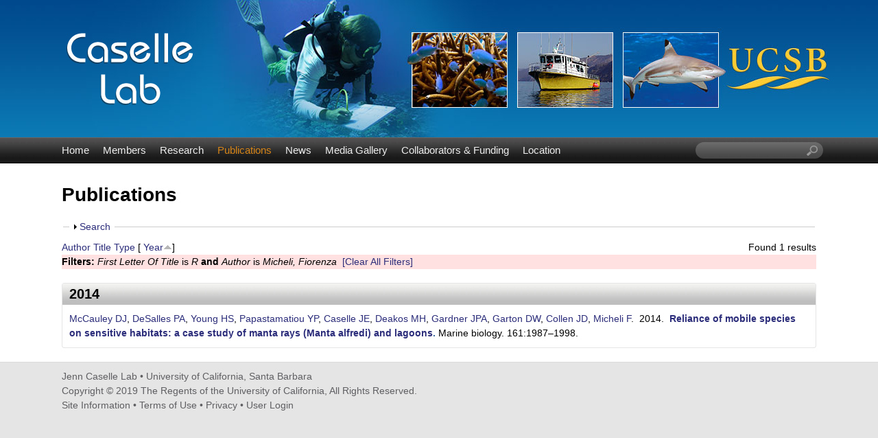

--- FILE ---
content_type: text/html; charset=utf-8
request_url: https://labs.eemb.ucsb.edu/caselle/jennifer/publications?f%5Btg%5D=R&f%5Bauthor%5D=185&s=year&o=asc
body_size: 14706
content:
<!DOCTYPE html>
<!--[if lt IE 7]><html class="lt-ie9 lt-ie8 lt-ie7" lang="en" dir="ltr"><![endif]-->
<!--[if IE 7]><html class="lt-ie9 lt-ie8" lang="en" dir="ltr"><![endif]-->
<!--[if IE 8]><html class="lt-ie9" lang="en" dir="ltr"><![endif]-->
<!--[if gt IE 8]><!--><html lang="en" dir="ltr" prefix="content: http://purl.org/rss/1.0/modules/content/ dc: http://purl.org/dc/terms/ foaf: http://xmlns.com/foaf/0.1/ og: http://ogp.me/ns# rdfs: http://www.w3.org/2000/01/rdf-schema# sioc: http://rdfs.org/sioc/ns# sioct: http://rdfs.org/sioc/types# skos: http://www.w3.org/2004/02/skos/core# xsd: http://www.w3.org/2001/XMLSchema#"><!--<![endif]-->
<head>
<meta charset="utf-8" />
<link rel="shortcut icon" href="https://labs.eemb.ucsb.edu/caselle/jennifer/sites/labs.eemb.ucsb.edu.caselle.jennifer/themes/ellwood/css/images/favicon.png" type="image/png" />
<meta name="viewport" content="width=device-width, initial-scale=1.0, user-scalable=yes" />
<meta name="MobileOptimized" content="width" />
<meta name="HandheldFriendly" content="true" />
<meta name="apple-mobile-web-app-capable" content="yes" />
<meta name="generator" content="Drupal 7 (http://drupal.org)" />
<link rel="canonical" href="https://labs.eemb.ucsb.edu/caselle/jennifer/publications" />
<link rel="shortlink" href="https://labs.eemb.ucsb.edu/caselle/jennifer/publications" />
<title>Publications | Jenn Caselle Lab | UC Santa Barbara</title>
<link type="text/css" rel="stylesheet" href="https://labs.eemb.ucsb.edu/caselle/jennifer/sites/labs.eemb.ucsb.edu.caselle.jennifer/files/css/css_28iOSbVpSxADeWSxqmeFSNUxpD51ld9Uj6_h7K8eCXs.css" media="all" />
<link type="text/css" rel="stylesheet" href="https://labs.eemb.ucsb.edu/caselle/jennifer/sites/labs.eemb.ucsb.edu.caselle.jennifer/files/css/css_LwEc_9DSsIL9AH8CXm_F0NaGUtF0s_uVWfc4Yz8cxs8.css" media="all" />
<link type="text/css" rel="stylesheet" href="https://labs.eemb.ucsb.edu/caselle/jennifer/sites/labs.eemb.ucsb.edu.caselle.jennifer/files/css/css_waNsspeWh300n-M6JdJjYkrBc4rEd-Wcc6SDzmvhsxk.css" media="all" />
<link type="text/css" rel="stylesheet" href="https://labs.eemb.ucsb.edu/caselle/jennifer/sites/labs.eemb.ucsb.edu.caselle.jennifer/files/css/css_5fsosJFvKEs57SQ-ZTAibzKRRyQQYgqV0qWryHxtyJ0.css" media="screen" />
<link type="text/css" rel="stylesheet" href="https://labs.eemb.ucsb.edu/caselle/jennifer/sites/labs.eemb.ucsb.edu.caselle.jennifer/files/css/css_fnDJhJnpwlDZ1dWVfZOeOFTaQ0kR4Nlv24WFL345AO8.css" media="only screen" />
<link type="text/css" rel="stylesheet" href="https://labs.eemb.ucsb.edu/caselle/jennifer/sites/labs.eemb.ucsb.edu.caselle.jennifer/files/css/css_VklOt0AU9xsFXUiCbTqcH7zlj73RsE385c-9auGwgjQ.css" media="all" />
<link type="text/css" rel="stylesheet" href="https://labs.eemb.ucsb.edu/caselle/jennifer/sites/labs.eemb.ucsb.edu.caselle.jennifer/files/css/css_RWfFk4rD3bevyZxPsxFZSveZV0ZbID4Zv4mPZanBeKA.css" media="only screen" />

<!--[if lt IE 9]>
<link type="text/css" rel="stylesheet" href="https://labs.eemb.ucsb.edu/caselle/jennifer/sites/labs.eemb.ucsb.edu.caselle.jennifer/files/css/css_TCk9kYdp0ZRRemlqmTK6Le5W0xnMFbepqo3UtAIKC-0.css" media="screen" />
<![endif]-->
<script type="text/javascript" src="https://labs.eemb.ucsb.edu/caselle/jennifer/sites/labs.eemb.ucsb.edu.caselle.jennifer/files/js/js_XmiWHvylOhjT-8Mdz8ifqF6zeBXgsRj826Bkgmw8tdQ.js"></script>
<script type="text/javascript" src="https://labs.eemb.ucsb.edu/caselle/jennifer/sites/labs.eemb.ucsb.edu.caselle.jennifer/files/js/js_KCd8rbJYUruV1tRJnh4um34UYvyhlrSVCPR1jNko2h8.js"></script>
<script type="text/javascript" src="https://labs.eemb.ucsb.edu/caselle/jennifer/sites/labs.eemb.ucsb.edu.caselle.jennifer/files/js/js_xXls2Q6TJKO3AT0ETk7X-uaw_5LyzgKN9m-XDoRT_hw.js"></script>
<script type="text/javascript">
<!--//--><![CDATA[//><!--
var _paq = _paq || [];(function(){var u=(("https:" == document.location.protocol) ? "https://webstats.lifesci.ucsb.edu/" : "http://webstats.lifesci.ucsb.edu/");_paq.push(["setSiteId", "52"]);_paq.push(["setTrackerUrl", u+"piwik.php"]);_paq.push(["setDoNotTrack", 1]);_paq.push(["trackPageView"]);_paq.push(["setIgnoreClasses", ["no-tracking","colorbox"]]);_paq.push(["enableLinkTracking"]);var d=document,g=d.createElement("script"),s=d.getElementsByTagName("script")[0];g.type="text/javascript";g.defer=true;g.async=true;g.src=u+"piwik.js";s.parentNode.insertBefore(g,s);})();
//--><!]]>
</script>
<script type="text/javascript" src="https://labs.eemb.ucsb.edu/caselle/jennifer/sites/labs.eemb.ucsb.edu.caselle.jennifer/files/js/js_a_XWH2S1EQaU85ypMDyQGiUfzPFez1IOZKxHnhGkv3E.js"></script>
<script type="text/javascript" src="https://labs.eemb.ucsb.edu/caselle/jennifer/sites/labs.eemb.ucsb.edu.caselle.jennifer/files/js/js_XmvUu_ZnQcG07GKj5KpNBDEIOYoZOKv33WULuVNe7RY.js"></script>
<script type="text/javascript">
<!--//--><![CDATA[//><!--
jQuery.extend(Drupal.settings, {"basePath":"\/caselle\/jennifer\/","pathPrefix":"","setHasJsCookie":0,"ajaxPageState":{"theme":"ellwood","theme_token":"zdcpEM03JNBNMKfMnRVGdxIW7FvIdmo8DryMIFWWw24","js":{"sites\/all\/modules\/jquery_update\/replace\/jquery\/1.5\/jquery.min.js":1,"misc\/jquery-extend-3.4.0.js":1,"misc\/jquery-html-prefilter-3.5.0-backport.js":1,"misc\/jquery.once.js":1,"misc\/drupal.js":1,"misc\/form.js":1,"sites\/all\/libraries\/colorbox\/jquery.colorbox-min.js":1,"sites\/all\/modules\/colorbox\/js\/colorbox.js":1,"sites\/all\/modules\/colorbox\/styles\/plain\/colorbox_style.js":1,"sites\/all\/modules\/custom_search\/js\/custom_search.js":1,"sites\/all\/modules\/matomo\/matomo.js":1,"0":1,"misc\/collapse.js":1,"sites\/all\/themes\/adaptivetheme\/at_core\/scripts\/outside-events.js":1,"sites\/all\/themes\/adaptivetheme\/at_core\/scripts\/menu-toggle.js":1},"css":{"modules\/system\/system.base.css":1,"modules\/system\/system.menus.css":1,"modules\/system\/system.messages.css":1,"modules\/system\/system.theme.css":1,"sites\/all\/modules\/date\/date_api\/date.css":1,"sites\/all\/modules\/date\/date_popup\/themes\/datepicker.1.7.css":1,"modules\/field\/theme\/field.css":1,"modules\/node\/node.css":1,"modules\/search\/search.css":1,"modules\/user\/user.css":1,"sites\/all\/modules\/youtube\/css\/youtube.css":1,"sites\/all\/modules\/views\/css\/views.css":1,"sites\/all\/modules\/ckeditor\/css\/ckeditor.css":1,"sites\/all\/modules\/colorbox\/styles\/plain\/colorbox_style.css":1,"sites\/all\/modules\/ctools\/css\/ctools.css":1,"sites\/all\/modules\/biblio\/biblio.css":1,"sites\/all\/modules\/custom_search\/custom_search.css":1,"sites\/all\/themes\/adaptivetheme\/at_core\/css\/at.layout.css":1,"sites\/labs.eemb.ucsb.edu.caselle.jennifer\/themes\/ellwood\/css\/global.base.css":1,"sites\/labs.eemb.ucsb.edu.caselle.jennifer\/themes\/ellwood\/css\/global.styles.css":1,"public:\/\/adaptivetheme\/ellwood_files\/ellwood.responsive.layout.css":1,"public:\/\/adaptivetheme\/ellwood_files\/ellwood.menutoggle.css":1,"public:\/\/adaptivetheme\/ellwood_files\/ellwood.responsive.styles.css":1,"public:\/\/adaptivetheme\/ellwood_files\/ellwood.lt-ie9.layout.css":1}},"colorbox":{"opacity":"0.85","current":"{current} of {total}","previous":"\u00ab Prev","next":"Next \u00bb","close":"Close","maxWidth":"98%","maxHeight":"98%","fixed":true,"mobiledetect":true,"mobiledevicewidth":"480px","file_public_path":"\/caselle\/jennifer\/sites\/labs.eemb.ucsb.edu.caselle.jennifer\/files","specificPagesDefaultValue":"admin*\nimagebrowser*\nimg_assist*\nimce*\nnode\/add\/*\nnode\/*\/edit\nprint\/*\nprintpdf\/*\nsystem\/ajax\nsystem\/ajax\/*"},"custom_search":{"form_target":"_self","solr":0},"matomo":{"trackMailto":1,"trackColorbox":1},"urlIsAjaxTrusted":{"\/caselle\/jennifer\/search\/node":true,"\/caselle\/jennifer\/publications?f%5Btg%5D=R\u0026f%5Bauthor%5D=185\u0026s=year\u0026o=asc":true},"adaptivetheme":{"ellwood":{"layout_settings":{"bigscreen":"three-col-grail","tablet_landscape":"three-col-grail","tablet_portrait":"one-col-vert","smalltouch_landscape":"one-col-vert","smalltouch_portrait":"one-col-stack"},"media_query_settings":{"bigscreen":"only screen and (min-width:1025px)","tablet_landscape":"only screen and (min-width:769px) and (max-width:1024px)","tablet_portrait":"only screen and (min-width:581px) and (max-width:768px)","smalltouch_landscape":"only screen and (min-width:321px) and (max-width:580px)","smalltouch_portrait":"only screen and (max-width:320px)"},"menu_toggle_settings":{"menu_toggle_tablet_portrait":"true","menu_toggle_tablet_landscape":"false"}}}});
//--><!]]>
</script>
<!--[if lt IE 9]>
<script src="https://labs.eemb.ucsb.edu/caselle/jennifer/sites/all/themes/adaptivetheme/at_core/scripts/html5.js?rbdslw"></script>
<![endif]-->
</head>
<body class="html not-front not-logged-in no-sidebars page-publications site-name-hidden atr-7.x-3.x atv-7.x-3.2 site-name-jenn-caselle-lab--uc-santa-barbara section-publications">
  <div id="skip-link" class="nocontent">
    <a href="#main-content" class="element-invisible element-focusable">Skip to main content</a>
  </div>
    <div id="page-wrapper">
  <div id="page" class="page at-mt">

    
    <div id="header-wrapper">
      <div class="container clearfix">
        <header id="header" class="clearfix" role="banner">

                      <!-- start: Branding -->
            <div id="branding" class="branding-elements clearfix">

                              <div id="logo">
                  <a href="/caselle/jennifer/"><img class="site-logo" typeof="foaf:Image" src="https://labs.eemb.ucsb.edu/caselle/jennifer/sites/labs.eemb.ucsb.edu.caselle.jennifer/themes/ellwood/css/images/logo.png" alt="Jenn Caselle Lab | UC Santa Barbara" /></a>                </div>
              
                              <!-- start: Site name and Slogan -->
                <div class="element-invisible h-group" id="name-and-slogan">

                                      <h1 class="element-invisible" id="site-name"><a href="/caselle/jennifer/" title="Home page">Jenn Caselle Lab | UC Santa Barbara</a></h1>
                  
                  
                </div><!-- /end #name-and-slogan -->
              

            </div><!-- /end #branding -->
          
        
        </header>
      </div>
    </div>

          <div id="nav-wrapper">
        <div class="container clearfix">
          <div id="menu-bar" class="nav clearfix"><nav id="block-system-main-menu" class="block block-system block-menu menu-wrapper menu-bar-wrapper clearfix at-menu-toggle odd first block-count-1 block-region-menu-bar block-main-menu"  role="navigation">  
      <h2 class="element-invisible block-title">☰ Menu</h2>
  
  <ul class="menu clearfix"><li class="first leaf menu-depth-1 menu-item-239"><a href="/caselle/jennifer/">Home</a></li><li class="leaf menu-depth-1 menu-item-524"><a href="/caselle/jennifer/members">Members</a></li><li class="leaf menu-depth-1 menu-item-535"><a href="/caselle/jennifer/research">Research</a></li><li class="leaf active-trail menu-depth-1 menu-item-533"><a href="/caselle/jennifer/publications" class="active-trail active">Publications</a></li><li class="leaf menu-depth-1 menu-item-537"><a href="/caselle/jennifer/news">News</a></li><li class="leaf menu-depth-1 menu-item-815"><a href="/caselle/jennifer/media">Media Gallery</a></li><li class="leaf menu-depth-1 menu-item-1743"><a href="/caselle/jennifer/collaborators-funding">Collaborators &amp; Funding</a></li><li class="last leaf menu-depth-1 menu-item-585"><a href="/caselle/jennifer/location">Location</a></li></ul>
  </nav><div id="block-custom-search-blocks-1" class="block block-custom-search-blocks no-title menu-wrapper menu-bar-wrapper clearfix at-menu-toggle even last block-count-2 block-region-menu-bar block-1" >  
  
  <form class="search-form" role="search" action="/caselle/jennifer/publications?f%5Btg%5D=R&amp;f%5Bauthor%5D=185&amp;s=year&amp;o=asc" method="post" id="custom-search-blocks-form-1" accept-charset="UTF-8"><div><div class="form-item form-type-textfield form-item-custom-search-blocks-form-1">
  <label class="element-invisible" for="edit-custom-search-blocks-form-1--2">Search this site </label>
 <input title="Enter the terms you wish to search for." class="custom-search-box form-text" placeholder="" type="text" id="edit-custom-search-blocks-form-1--2" name="custom_search_blocks_form_1" value="" size="20" maxlength="128" />
</div>
<input type="hidden" name="delta" value="1" />
<input type="hidden" name="form_build_id" value="form-0-KJpxxtIDwpNSjo78EB2Mahp2DY5gLsL0PXhR5uY4Q" />
<input type="hidden" name="form_id" value="custom_search_blocks_form_1" />
<div class="form-actions form-wrapper" id="edit-actions--2"><input style="display:none;" type="submit" id="edit-submit--3" name="op" value="" class="form-submit" /></div></div></form>
  </div></div>                            </div>
      </div>
    
    
    
    
    <div id="content-wrapper"><div class="container">
      <div id="columns"><div class="columns-inner clearfix">
        <div id="content-column"><div class="content-inner">

          
          <section id="main-content">

            
                          <header id="main-content-header" class="clearfix">

                                  <h1 id="page-title">Publications</h1>
                
                
              </header>
            
<!-- Start Two column Gpanel -->  
<!-- End Two column Gpanel -->  

<!-- Start Three column Gpanel -->        
            <!-- End Three column Gpanel -->   



                          <div id="content">
                <div id="block-system-main" class="block block-system no-title odd first last block-count-3 block-region-content block-main" >  
  
  <div id="biblio-header" class="clear-block"><form action="/caselle/jennifer/publications?f%5Btg%5D=R&amp;f%5Bauthor%5D=185&amp;s=year&amp;o=asc" method="post" id="biblio-search-form" accept-charset="UTF-8"><div><fieldset class="collapsible collapsed form-wrapper" id="edit-search-form"><legend><span class="fieldset-legend">Search</span></legend><div class="fieldset-wrapper"><div class="container-inline biblio-search clear-block"><div class="form-item form-type-textfield form-item-keys">
  <input type="text" id="edit-keys" name="keys" value="" size="25" maxlength="255" class="form-text" />
</div>
<input type="submit" id="edit-submit" name="op" value="Publications search" class="form-submit" /></div><fieldset class="collapsible collapsed form-wrapper" id="edit-filters"><legend><span class="fieldset-legend">Show only items where</span></legend><div class="fieldset-wrapper"><div class="exposed-filters"><div class="clearfix form-wrapper" id="edit-status"><div class="filters form-wrapper" id="edit-filters--2"><div class="form-item form-type-select form-item-author">
  <label for="edit-author">Author </label>
 <select id="edit-author" name="author" class="form-select"><option value="any" selected="selected">any</option><option value="53"></option><option value="39"></option><option value="1786"></option><option value="2316">Aburto-Oropeza, Octavio </option><option value="58">Afonso, P </option><option value="82">Afonso, Pedro </option><option value="2326">Agha, Mickey </option><option value="1336">Albert, Simon </option><option value="2331">Allen, Edith B.</option><option value="2336">Allen, Michael F.</option><option value="2291">Altstatt, Jessica </option><option value="2601">Álvarez, José Abraham Or</option><option value="1341">Alvira, Diana </option><option value="331">Anderson, Robert J.</option><option value="2396">Arafeh-Dalmau, Nur </option><option value="168">Assis, Jorge </option><option value="174">Ballesteros, Enric </option><option value="164">Barber, Paul H</option><option value="62">Barott, Katie L</option><option value="92">Barott, K </option><option value="1586">Barr, Louis M</option><option value="1836">Barr, Louis M.</option><option value="336">Barrett, Nevell S.</option><option value="136">Barth, JA </option><option value="3096">Barth, John A.</option><option value="152">Batista, Marisa I</option><option value="193">Beas-Luna, Rodrigo </option><option value="2351">Beas-Luna, Rodrigo </option><option value="3306">Bell, Tom W</option><option value="516">Bell, Tom W.</option><option value="37">Bellquist, Lyall F</option><option value="83">Ben-Horin, Tal </option><option value="1346">Bergamini, Nadia </option><option value="167">Bernardi, Giacomo </option><option value="2976">Bessudo, S </option><option value="1321">Betley, Erin </option><option value="196">Black, August </option><option value="1351">Blair, Mary </option><option value="78">Blanchette, CA </option><option value="126">Blanchette, C </option><option value="2211">Blanchette, Carol A.</option><option value="2261">Blanchette, Carol A.</option><option value="204">Blum, Shmulik </option><option value="651">Bodey, Thomas W.</option><option value="2181">Bodey, T.W. </option><option value="1591">Bodkin, James L</option><option value="1841">Bodkin, James L.</option><option value="271">Bolton, John J.</option><option value="2856">Borges, Rita </option><option value="1356">Boseto, David </option><option value="441">Botsford, Louis W</option><option value="140">Bradbury, Ian R</option><option value="200">Bradley, Darcy </option><option value="601">Bradley, D. </option><option value="1516">Bradley, D </option><option value="46">Brady, Briana C</option><option value="40">Broitman, BR </option><option value="175">Brown, Eric K</option><option value="2996">Brown, Eric K.</option><option value="1596">Burcham, Dirk </option><option value="1846">Burcham, Dirk </option><option value="1601">Bureau, Dominique </option><option value="1851">Bureau, Dominique </option><option value="1361">Burrows, Kate </option><option value="2301">Bursek, Julie </option><option value="89">Busch, J </option><option value="341">Buschmann, Alejandro H.</option><option value="2356">Butterfield, Scott </option><option value="1366">Bynum, Nora </option><option value="421">Byrnes, Jarrett E. K.</option><option value="154">Cabral, Henrique N</option><option value="216">Cabral, HN </option><option value="2361">Caetano, Gabriel </option><option value="1371">Caillon, Sophie </option><option value="2786">Caldow, Chris </option><option value="3311">Campagna, Claudio </option><option value="1576">Cannon, Abigail </option><option value="646">Carlson, PM </option><option value="1511">Carlson, P M</option><option value="2266">Carlson, Peter M.</option><option value="3191">Carlson, Peter M.</option><option value="3376">Carlson, Peter M</option><option value="3101">Carr, Mark H.</option><option value="34">Carr, Mark H</option><option value="99">Carr, Mark </option><option value="115">Carr, M </option><option value="137">Carr, MH </option><option value="346">Carr, Mark H.</option><option value="1606">Carson, Henry S</option><option value="1856">Carson, Henry S.</option><option value="1611">Caruso, Nancy L</option><option value="1861">Caruso, Nancy L.</option><option value="2">Caselle, Jennifer E</option><option value="7">Caselle, JE </option><option value="13">Caselle, Jennifer </option><option value="85">Caselle, J </option><option value="351">Caselle, Jennifer E.</option><option value="526">Caselle, Jennifer E.</option><option value="611">Caselle, J.E. </option><option value="1526">Caselle, J E</option><option value="2781">Caselle, Jennifer E</option><option value="3071">Caselle*, Jennifer E.</option><option value="90">Cassman, N </option><option value="2371">Castorani, Max C.N.</option><option value="2376">Cat, Linh Anh</option><option value="2381">Cavanaugh, Kyle </option><option value="276">Cavanaugh, Kyle C.</option><option value="2386">Chambers, Jeffrey Q.</option><option value="3106">Chan, Francis </option><option value="208">Chapman, Demian D</option><option value="2981">Chauvet, C </option><option value="2966">Cinner, JE </option><option value="3456">Claisse, JT </option><option value="1616">Claisse, Jeremy T</option><option value="1866">Claisse, Jeremy T.</option><option value="2206">Claisse, Jeremy T.</option><option value="98">Claudet, Joachim </option><option value="118">Clemence, Michaela </option><option value="1621">Clemente, Sabrina </option><option value="1871">Clemente, Sabrina </option><option value="2971">Clua, E </option><option value="184">Collen, John D</option><option value="451">Conklin, Eric </option><option value="281">Connell, Sean D.</option><option value="205">Constable, Heather B</option><option value="2391">Cooper, Robert D.</option><option value="521">Cornejo-Donoso, Jorge </option><option value="247">Costa, B </option><option value="246">Costa, B. </option><option value="255">Costa, Barbara </option><option value="218">Costa, Bryan M</option><option value="3136">Cowen, Robert K.</option><option value="2121">Crane, Nicole L</option><option value="1376">Cullman, Georgina </option><option value="224">Culver, Carolynn S</option><option value="1381">Dacks, Rachel </option><option value="641">Davis, K </option><option value="541">Davis, Kathryn </option><option value="1876">Davis, Kathryn </option><option value="2401">Dawson, Todd </option><option value="100">Day, Jon </option><option value="190">Day, Jon C</option><option value="3331">Dayton, Paul K</option><option value="103">DE, THIERRY LISON</option><option value="2566">de la Cruz, Fausto R. Méndez</option><option value="191">de Loma, Thierry Lison</option><option value="1456">de Robert, Pascale </option><option value="181">Deakos, Mark H</option><option value="213">Dee, Laura E</option><option value="211">Del Raye, Gen A</option><option value="2106">Demšar, Urška </option><option value="3141">Denny, Mark </option><option value="356">Derrien-Courtel, Sandrine </option><option value="179">DeSalles, Paul A</option><option value="1626">Detwiler, Paul M</option><option value="1881">Detwiler, Paul M.</option><option value="3381">Dillon, Erin M.</option><option value="2411">DiMento, Joseph F.C.</option><option value="63">Dinsdale, Elizabeth A</option><option value="88">Dinsdale, EA </option><option value="3396">DiRenzo, Graziella V.</option><option value="1631">Dixon, John D</option><option value="1886">Dixon, John D.</option><option value="31">Dong, C </option><option value="2216">Dugan, Jenifer E.</option><option value="2286">Dugan, Jenifer </option><option value="1636">Duggins, David O</option><option value="1891">Duggins, David O.</option><option value="1581">Ebert, Thomas A</option><option value="1831">Ebert, Thomas A.</option><option value="361">Edgar, Graham J.</option><option value="2951">Edgar, GJ </option><option value="2421">Edwards, Matthew </option><option value="366">Edwards, Matt </option><option value="48">Egloff, Tiana L</option><option value="3366">Eisaguirre, Jacob H</option><option value="3371">Eisaguirre, Joseph M</option><option value="225">Engle, John M</option><option value="1896">Engle, John M.</option><option value="2426">Ennen, Joshua R.</option><option value="149">Erzini, Karim </option><option value="1536">Estep, Andrew J.</option><option value="71">Estes, James A</option><option value="371">Estes, James A.</option><option value="1901">Estes, James A.</option><option value="2431">Estrada-Medina, Hector </option><option value="1386">Eyzaguirre, Pablo B</option><option value="117">Fenberg, Phillip B</option><option value="157">Fenberg, Phillip </option><option value="123">Fewings, MR </option><option value="2436">Fierro-Estrada, Natalia </option><option value="2616">Figueroa, Víctor Hugo Pára</option><option value="1306">Filardi, Christopher </option><option value="131">Floyd, Alyssa J</option><option value="150">Folhas, Henrique </option><option value="57">Fontes, J </option><option value="80">Fontes, Jorge </option><option value="2476">Fragoso, Marco Antonio He</option><option value="169">Franco, Gustavo </option><option value="111">Freiwald, Jan </option><option value="20">Friedlander, Alan M</option><option value="43">Friedlander, AM </option><option value="101">Friedlander, Alan </option><option value="566">Friedlander, Alan M.</option><option value="2186">Friedlander, A.M. </option><option value="93">Frielander, A </option><option value="3201">Fulton-Bennett, Heather K.</option><option value="35">Fusaro, C </option><option value="2441">Gadsden, Héctor </option><option value="9">Gaines, Steven D</option><option value="155">Gaines, Steven </option><option value="476">Gaines, Steven D.</option><option value="536">Gaines, Steven D.</option><option value="2446">Galina-Tessaro, Patricia </option><option value="2791">Galipeau, Russell </option><option value="248">García-Charton, JA </option><option value="182">Gardner, Jonathan PA</option><option value="3401">Gardner, Jonathan P. A.</option><option value="183">Garton, David W</option><option value="228">Gaymer, Carlos F</option><option value="2366">Gaytán, Gamaliel Castañeda</option><option value="1326">Gazit, Nadav </option><option value="2451">Gibbons, Paul M.</option><option value="2991">Giddens, Jonatha </option><option value="109">Gillett, David J</option><option value="2776">Gleason, Mary G</option><option value="571">Golbuu, Yimnang </option><option value="207">Goldman, Kenneth J</option><option value="120">Gonçalves, Emanuel J</option><option value="153">Gonçalves, Leonel </option><option value="159">Gonçalves, Emanuel </option><option value="215">Gonçalves, Emanuel João</option><option value="2851">Gonçalves, Emanuel J.</option><option value="2341">González, Jesús Arellano</option><option value="2456">Goode, Eric V.</option><option value="3316">Goodell, Whitney </option><option value="376">Goodwin, Claire </option><option value="2461">Gorris, Morgan E.</option><option value="243">Gosnell, J.S. </option><option value="127">Gotschalk, C </option><option value="576">Gouezo, Marine </option><option value="3086">Gouhier, Tarik C.</option><option value="2941">Graham, NAJ </option><option value="3081">Gravem, Sarah A.</option><option value="3181">Gravem, Sarah </option><option value="212">Gray, Andrew E</option><option value="1391">Gray, Steven </option><option value="1571">Grenda, David </option><option value="160">Grorud-Colver, Kirsten </option><option value="97">Grorud-Colvert, Kirsten </option><option value="1641">Groth, Scott D</option><option value="1906">Groth, Scott D.</option><option value="1646">Grupe, Benjamin M</option><option value="1911">Grupe, Benjamin M.</option><option value="2416">Guerrero, Saúl Domínguez</option><option value="121">Guidetti, Paolo </option><option value="1651">Halmay, Peter </option><option value="1916">Halmay, Peter </option><option value="22">Hamilton, Scott L</option><option value="531">Hamilton, Scott L.</option><option value="1791">Hamilton, SL </option><option value="2466">Harmon, Thomas </option><option value="76">Hays, CG </option><option value="2796">Heady, Walter </option><option value="1656">Hebert, Kyle P</option><option value="1921">Hebert, Kyle P.</option><option value="2471">Hecht, Susanna </option><option value="3001">Henning, Bradley </option><option value="170">Henriques, Miguel </option><option value="21">Herbinson, Kevin </option><option value="1661">Hernández, José C</option><option value="1926">Hernández, José C.</option><option value="2491">Hernández-Carmona, Gustavo </option><option value="2486">Hernández-Cortés, Danae </option><option value="2481">Hernández-Solano, Alan </option><option value="1396">Herrera, James </option><option value="2496">Hillard, Scott </option><option value="197">Hoban, Michael </option><option value="3146">Hofmann, Gretchen E.</option><option value="223">Holbrook, Sally J</option><option value="2276">Hovel, Kevin </option><option value="2311">Howar, Julie </option><option value="2236">Hubbard, David M.</option><option value="2501">Huey, Raymond B.</option><option value="2506">Hufford, Matthew B.</option><option value="3321">Hüne, Mathias </option><option value="110">II, Daniel J Pondella</option><option value="198">Iles, Alison </option><option value="1826">Jacoby, David M. P.</option><option value="3061">Jacoby, David M P</option><option value="2511">Jenerette, Darrel </option><option value="122">Jenkins, Stuart R</option><option value="1806">Jenkinson, R </option><option value="2736">Jiménez, Fernando I. Valle</option><option value="2516">Jiménez-Osornio, Juan </option><option value="2321">Johnson, Andrew F.</option><option value="286">Johnson, Craig R.</option><option value="1541">Johnson, Ayana Elizabeth</option><option value="156">Jones, Peter </option><option value="2986">Jost, C </option><option value="3006">Jost, Christian </option><option value="1506">Jupiter, Stacy D</option><option value="1666">Jurgens, Laura J</option><option value="1931">Jurgens, Laura J.</option><option value="1671">Kalvass, Peter E</option><option value="1936">Kalvass, Peter E.</option><option value="107">Kay, Matthew C</option><option value="471">Kendall, Bruce E.</option><option value="496">Kendall, Bruce E</option><option value="1401">Kenilorea, Peter </option><option value="381">Kenner, Michael C.</option><option value="1676">Kenner, Michael C</option><option value="1681">Kenner, Brenda </option><option value="1941">Kenner, Michael C.</option><option value="79">Kinlan, Brian P</option><option value="1406">Kinney, Kealohanuiopuna </option><option value="203">Klapfer, Avi </option><option value="2831">Klein, Maria </option><option value="291">Konar, Brenda </option><option value="1946">Konar, Brenda </option><option value="49">Kondo, Emi </option><option value="141">Kristiansen, Trond </option><option value="3151">Kroeker, Kristy J.</option><option value="261">Krumhansl, Kira A.</option><option value="1411">Kurashima, Natalie </option><option value="226">Kushner, David J</option><option value="386">Kushner, David J.</option><option value="1951">Kushner, David J.</option><option value="3386">Lafferty, Kevin D.</option><option value="2116">Langrock, Roland </option><option value="47">Lantz, Coulson A</option><option value="2801">Laverty, Corinne </option><option value="3">Lea, David W</option><option value="1686">Lee, Lynn C</option><option value="1956">Lee, Lynn C.</option><option value="1691">Leighton, David L</option><option value="1961">Leighton, David L.</option><option value="139">Leis, Jeffrey M</option><option value="108">Lenihan, Hunter S</option><option value="2111">Leos-Barajas, Vianey </option><option value="2531">Leslie, Heather M.</option><option value="102">Lester, Sarah E</option><option value="94">Lewis, C </option><option value="296">Ling, Scott D.</option><option value="2806">Little, Annie </option><option value="142">Llopiz, Joel K</option><option value="51">Loke-Smith, Kerri </option><option value="130">Loke-Smith, Kerri A</option><option value="104">LOMA, BRIAN TISSOT</option><option value="202">Long, Douglas J</option><option value="162">Longo, Gary C</option><option value="2536">López-Feldman, Alejandro </option><option value="2521">López-Nava, Karla Joana</option><option value="506">Lorda, Julio </option><option value="12">Love, Milton S</option><option value="15">Love, MS </option><option value="6">Lowe, CG </option><option value="18">Lowe, Christopher G</option><option value="106">Lowe, Christopher </option><option value="656">Lowe, Christopher G.</option><option value="2191">Lowe, C.G. </option><option value="3111">Lubchenco, Jane </option><option value="2541">Luja, Víctor H.</option><option value="1416">Macey, Suzanne </option><option value="187">Macfarlan, RJA </option><option value="33">Malone, Dan P</option><option value="55">Malone, DP </option><option value="105">Malone, Dan </option><option value="192">Malone, Daniel </option><option value="1421">Malone, Cynthia </option><option value="64">Maragos, James E</option><option value="1546">Marhaver, Kristen L.</option><option value="220">Marks, Lindsay M</option><option value="666">Marks, Lindsay M.</option><option value="1426">Mauli, Senoveva </option><option value="2551">Mautz, William J.</option><option value="2811">Mazurkiewicz, David </option><option value="1431">McCarter, Joe </option><option value="178">McCauley, Douglas J</option><option value="461">McCauley, Douglas J.</option><option value="2921">McClanahan, TR </option><option value="3116">McManus, Margaret A.</option><option value="134">McManus, MA </option><option value="1436">McMillen, Heather </option><option value="32">McWilliams, JC </option><option value="2556">Medellín-Azuara, Josué </option><option value="2561">Meléndez-Torres, Cristina </option><option value="2546">Méndez, Norberto Martínez</option><option value="3171">Menge, Bruce A.</option><option value="138">Menge, BA </option><option value="3066">Menge*, Bruce A.</option><option value="2271">Meyer, Ryan </option><option value="185">Micheli, Fiorenza </option><option value="2571">Micheli, Fiorenza </option><option value="2576">Miles, Donald B.</option><option value="143">Miller, Michael J</option><option value="3176">Milligan, Kristen </option><option value="3076">Milligan*, Kristen </option><option value="29">Mitarai, S </option><option value="2581">Montagner, Giovanna </option><option value="2586">Montaño-Moctezuma, Gabriela </option><option value="1696">Montaño-Moctezuma, Gabriela </option><option value="1966">Montaño‐Moctezuma, Gabriela </option><option value="2346">Moreno, Diego M. Arenas</option><option value="391">Moy, Frithjof E.</option><option value="2591">Müller, Johannes </option><option value="1701">Munk, Eric </option><option value="1971">Munk, Eric </option><option value="3326">Muñoz, Alex </option><option value="2281">Neilson, Doug </option><option value="1331">Newell, Jennifer </option><option value="50">Newsome, Seth D</option><option value="2296">Nielsen, Karina </option><option value="86">Nishimoto, Mary </option><option value="301">Norderhaug, Kjell M.</option><option value="3391">Norris, Richard D.</option><option value="3121">Novak, Mark </option><option value="194">Novak, Mark </option><option value="396">Nunn, Julia </option><option value="2816">O&#039;Byrne, Eamon </option><option value="144">O&#039;Connor, Mary I</option><option value="3406">O&#039;Dea, Aaron </option><option value="65">Obura, David </option><option value="2961">Oddenyo, RM </option><option value="125">Ohlmann, C </option><option value="266">Okamoto, Daniel K.</option><option value="1706">Olguin, Irma </option><option value="1976">Olguin, Irma </option><option value="2596">Oliva, Paulina </option><option value="581">Olsudong, Dawnette </option><option value="2606">Ortiz-Partida, Pablo </option><option value="1711">Palleiro, Julio S</option><option value="1981">Palleiro, Julio S.</option><option value="2611">Palleiro-Nayar, Julio </option><option value="229">Palma, Alvaro T</option><option value="3156">Palumbi, Stephen R.</option><option value="3206">Palumbi, Steven R.</option><option value="19">Papastamatiou, Yannis P</option><option value="42">Papastamatiou, YP </option><option value="456">Papastamatiou, Yannis P.</option><option value="606">Papastamatiou, Y.P </option><option value="2176">Papastamatiou, Y.P. </option><option value="11">Paradis, Georges </option><option value="145">Paris, Claire B</option><option value="1716">Parker, David O</option><option value="1986">Parker, David O.</option><option value="2621">Parnell, Ed. </option><option value="1441">Pascua, Pua&#039;ala </option><option value="1721">Pearse, John S</option><option value="1991">Pearse, John S.</option><option value="210">Pedersen, Martin Wæver</option><option value="2406">Pérez, Aníbal Díaz de l</option><option value="166">Perez-Matus, Alejandro </option><option value="230">Petit, Ignacio </option><option value="3451">Piacenza, SE </option><option value="1446">Pikacha, Patrick </option><option value="201">Pollock, Amanda L</option><option value="466">Pollock, Kydd </option><option value="491">Pollock, Amanda </option><option value="72">Pomeroy, Caroline </option><option value="52">Pondella, Daniel J</option><option value="1996">Pondella, Daniel J.</option><option value="2226">Pondella, Daniel J.</option><option value="3446">Pondella, DJ </option><option value="161">Poortvliet, Marloes </option><option value="1451">Porzecanski, Ana L</option><option value="436">Prakya, Shree R.</option><option value="661">Priestley, Victoria </option><option value="2201">Priestley, V. </option><option value="95">Prieto-Davo, A </option><option value="77">Raimondi, PT </option><option value="2626">Raimondi, Peter </option><option value="3126">Raimondi, Peter T.</option><option value="2631">Ramírez-Valdez, Arturo </option><option value="2636">Randerson, James T.</option><option value="219">Rassweiler, Andrew </option><option value="222">Reed, Daniel C</option><option value="311">Reed, Daniel C.</option><option value="2641">Reed, Daniel C.</option><option value="2526">Reséndiz, Rafael A. Lara</option><option value="1551">Richter, Lee J.</option><option value="2646">Riquelme, Meritxell </option><option value="2131">Robertson, Ross </option><option value="2306">Robinette, Daniel P.</option><option value="2841">Rodrigues, Diana </option><option value="1726">Rogers-Bennett, Laura </option><option value="2001">Rogers‐Bennett, Laura </option><option value="66">Rohwer, Forest L</option><option value="91">Rohwer, F </option><option value="26">Rosales-Casian, Jorge A</option><option value="2656">Rosen, Philip C.</option><option value="2821">Rosen, Dirk </option><option value="2661">Ross-Ibarra, Jeffrey </option><option value="1531">Ruttenberg, Benjamin </option><option value="3196">Saarman, Emily </option><option value="177">Sala, Enric </option><option value="1816">Sala, E </option><option value="3011">Salinas-de-León, Pelayo </option><option value="221">Salinas-Ruiz, Paulina </option><option value="316">Salomon, Anne K.</option><option value="1461">Salpeteur, Matthieu </option><option value="2666">Sánchez-Cordero, Victor </option><option value="67">Sandin, Stuart A</option><option value="96">Sandin, S </option><option value="1556">Sandin, Stuart A.</option><option value="2671">Sandoval-Solis, Samuel </option><option value="2676">Santos, Juan Carlos</option><option value="59">Santos, RS </option><option value="81">Santos, Ricardo S</option><option value="431">Santos, Ricardo S.</option><option value="2681">Sawers, Ruairidh </option><option value="112">Schiff, Kenneth C</option><option value="2231">Schooler, Nicholas K.</option><option value="25">Schroeder, Donna M</option><option value="36">Schroeder, D </option><option value="87">Schroeder, Donna </option><option value="2926">Schroeder, RE </option><option value="1731">Schroeter, Stephen C</option><option value="2006">Schroeter, Stephen C.</option><option value="8">Selkoe, Kimberly A</option><option value="163">Selkoe, Kimberly </option><option value="426">Semmens, Brice </option><option value="2846">Serrão, Ester A.</option><option value="146">Shanks, Alan L</option><option value="188">Shears, Nick T</option><option value="321">Shears, Nick T.</option><option value="511">Shears, Nick T.</option><option value="10">Sheehy, Michael </option><option value="44">Sheehy, Michael S</option><option value="60">Sheehy, MS </option><option value="1736">Shelton, Ole </option><option value="2011">Shelton, Andrew Olaf</option><option value="113">Shuman, Craig </option><option value="30">Siegel, DA </option><option value="1316">Sigouin, Amanda </option><option value="1811">Simpson, D </option><option value="2686">Sinervo, Barry </option><option value="1466">Sirikolo, Myknee </option><option value="2691">Sites, Jack W.</option><option value="68">Smith, Jennifer E</option><option value="1566">Smith, Jennifer E.</option><option value="14">Snook, Linda </option><option value="16">Snook, L </option><option value="147">Sogard, Susan M</option><option value="3161">Somero, George N.</option><option value="1741">Sonnenholzner, Jorge </option><option value="2016">Sonnenholzner, Jorge </option><option value="27">Sosa-Nishizaki, Oscar </option><option value="2696">Sosa-Nishizaki, Oscar </option><option value="306">Sousa-Pinto, Isabel </option><option value="24">Standish, Julie D</option><option value="2701">Stanton, Travis </option><option value="2706">Stapp, Jared R.</option><option value="70">Starr, Richard M</option><option value="1471">Stege, Mark H</option><option value="1476">Stege, Kristina </option><option value="401">Steneck, Robert S.</option><option value="1301">Sterling, Eleanor J</option><option value="2711">Stewart, Joseph A.E.</option><option value="2956">Stuart-Smith, RD </option><option value="1">Swearer, Stephen E</option><option value="73">Syms, Craig </option><option value="116">Syms, C </option><option value="1746">Taniguchi, Ian K</option><option value="2021">Taniguchi, Ian K.</option><option value="2126">Tariel, Juliette </option><option value="2771">Taylor, Edward </option><option value="501">Teck, Sarah J.</option><option value="1796">Thompson, CDH </option><option value="1481">Ticktin, Tamara </option><option value="195">Tinker, Martin T</option><option value="189">Tissot, Brian N</option><option value="1311">Toomey, Anne </option><option value="5">Topping, DT </option><option value="17">Topping, Darin T</option><option value="2716">Torre, Jorge </option><option value="2651">Torres, Teresita Romero</option><option value="2721">Torres-Moye, Guillermo </option><option value="2726">Treseder, Kathleen K.</option><option value="176">Turchik, Alan </option><option value="1801">Turchik, A </option><option value="135">Tyburczy, JA </option><option value="2731">Valdez-Villavicencio, Jorge </option><option value="2836">Van Beveren, Elisabeth </option><option value="1751">VanBlaricom, Glenn R</option><option value="2026">VanBlaricom, Glenn R.</option><option value="231">Varas, Eduardo </option><option value="406">Vásquez, Julio </option><option value="2741">Vaughn, Mercy </option><option value="1486">Vave, Ron </option><option value="74">VenTresca, David A</option><option value="1561">Vermeij, Mark J. A.</option><option value="2931">Vigliola, L </option><option value="1491">Wali, Alaka </option><option value="241">Wang, Yeqiao </option><option value="2936">Wantiez, L </option><option value="3166">Warner, Robert R.</option><option value="4">Warner, Robert R</option><option value="61">Warner, RR </option><option value="1521">Warner, R R</option><option value="124">Washburn, L </option><option value="3131">Washburn, Libe </option><option value="206">Watanabe, Yuuki Y</option><option value="256">Watson, J R</option><option value="411">Watson, Jane </option><option value="1756">Watson, Jane C</option><option value="2031">Watson, Jane C.</option><option value="217">Wedding, LM </option><option value="240">Wedding, Lisa M</option><option value="114">Weisberg, Stephen B</option><option value="1761">Weitzman, Benjamin P</option><option value="2036">Weitzman, Benjamin P.</option><option value="2746">Welton, Luke </option><option value="41">Wendt, DE </option><option value="209">Weng, Kevin C</option><option value="214">Weng, Kevin </option><option value="2196">Weng, K. </option><option value="326">Wernberg, Thomas </option><option value="1496">West, Paige </option><option value="2751">Westphal, Michael F.</option><option value="2826">Whitaker, Stephen </option><option value="3091">White, Wilson </option><option value="3211">White, J.W. </option><option value="23">White, JWilson </option><option value="254">White, J W</option><option value="165">White, Crow </option><option value="446">White, Wilson </option><option value="227">Williams, Jonathan P</option><option value="1821">Williams, Jessica J.</option><option value="2041">Williams, Jonathan P.</option><option value="2221">Williams, Jonathan P.</option><option value="2246">Williams, Chelsea M.</option><option value="2256">Williams, Chelsea M.</option><option value="3056">Williams, Jessica J</option><option value="3461">Williams, CM </option><option value="3466">Williams, JP </option><option value="2946">Wilson, S </option><option value="250">Wilson, J R</option><option value="54">Wilson, JONO R</option><option value="232">Wilson, Alex Muñoz</option><option value="1501">Winter, Kawika B</option><option value="416">Witman, Jon D.</option><option value="199">Wood, Chelsea L</option><option value="133">Woodson, CB </option><option value="3186">Woodson, Brock </option><option value="2756">Woolrich-Piña, Guillermo </option><option value="1766">Yakimishyn, Jennifer </option><option value="2046">Yakimishyn, Jennifer </option><option value="75">Yoklavich, Mary M</option><option value="132">Young, Kelly A</option><option value="180">Young, Hillary S</option><option value="2761">Yunez-Naude, Antonio </option><option value="2241">Zahn, Laurel A.</option><option value="45">Zeidberg, Louis D</option><option value="3471">Zellmer, AJ </option><option value="2766">Zertuche-González, José A.</option><option value="69">Zgliczynski, Brian </option><option value="1771">Zhang, Zane </option><option value="2051">Zhang, Zane </option></select>
</div>
<div class="form-item form-type-select form-item-type">
  <label for="edit-type">Type </label>
 <select id="edit-type" name="type" class="form-select"><option value="any" selected="selected">any</option><option value="102">Journal Article</option><option value="124">Unpublished</option><option value="101">Book Chapter</option><option value="100">Book</option><option value="135">Presentation</option><option value="129">Miscellaneous</option></select>
</div>
<div class="form-item form-type-select form-item-term-id">
  <label for="edit-term-id">Term </label>
 <select id="edit-term-id" name="term_id" class="form-select"><option value="any" selected="selected">any</option></select>
</div>
<div class="form-item form-type-select form-item-year">
  <label for="edit-year">Year </label>
 <select id="edit-year" name="year" class="form-select"><option value="any" selected="selected">any</option><option value="2020">2020</option><option value="2019">2019</option><option value="2018">2018</option><option value="2017">2017</option><option value="2016">2016</option><option value="2015">2015</option><option value="2014">2014</option><option value="2013">2013</option><option value="2012">2012</option><option value="2011">2011</option><option value="2010">2010</option><option value="2009">2009</option><option value="2008">2008</option><option value="2007">2007</option><option value="2006">2006</option><option value="2005">2005</option><option value="2004">2004</option><option value="2003">2003</option><option value="2002">2002</option><option value="2001">2001</option><option value="2000">2000</option><option value="1999">1999</option><option value="1998">1998</option><option value="1997">1997</option><option value="1996">1996</option></select>
</div>
<div class="form-item form-type-select form-item-keyword">
  <label for="edit-keyword">Keyword </label>
 <select id="edit-keyword" name="keyword" class="form-select"><option value="any" selected="selected">any</option><option value="591">abundance estimation</option><option value="531">Acoustics</option><option value="6">algae</option><option value="536">Animal Migration</option><option value="51">Animals</option><option value="196">Binational collaborations</option><option value="86">biogeography</option><option value="11">biotic resistance</option><option value="126">Brandt&#039;s cormorant</option><option value="131">California least tern</option><option value="136">Caspian tern</option><option value="111">citizen sciences</option><option value="261">Clipperton Atoll</option><option value="16">competition</option><option value="56">Coral Reefs</option><option value="206">Cross-border transformation</option><option value="91">cross-community congruence</option><option value="266">Deep sea</option><option value="271">Depth gradients</option><option value="596">dermal denticle assemblages</option><option value="141">double-crested cormorant</option><option value="541">Ecosystem</option><option value="96">ecosystem-based management</option><option value="146">Embiotocidae</option><option value="201">Environmental innovation</option><option value="546">Female</option><option value="101">fish</option><option value="61">Fishes</option><option value="601">fossil record</option><option value="216">hatching</option><option value="26">herbivory</option><option value="281">Île de La Passion</option><option value="21">invasive species</option><option value="106">invertebrate</option><option value="116">invertebrates</option><option value="221">juvenile</option><option value="151">juvenile fish recruitment</option><option value="156">Labridae</option><option value="226">lunar pattern</option><option value="1">Macrocystis pyrifera</option><option value="551">Male</option><option value="121">marine</option><option value="251">Marine biodiversity</option><option value="31">marine protected area</option><option value="246">Marine reserve</option><option value="276">Mesophotic reefs</option><option value="76">movement</option><option value="36">MPA</option><option value="606">N-mixture model</option><option value="556">Nitrogen Cycle</option><option value="191">Northern Mexico</option><option value="561">Nutrients</option><option value="286">Oxygen minimum zone</option><option value="611">palaeoecology</option><option value="616">Palmyra Atoll</option><option value="161">pelagic cormorant</option><option value="166">pigeon guillemot</option><option value="171">Pomacentridae</option><option value="566">Population Density</option><option value="41">predation</option><option value="66">Predatory Behavior</option><option value="231">recruitment</option><option value="211">Research integration</option><option value="46">Sargassum horneri</option><option value="176">seabird foraging</option><option value="571">Seawater</option><option value="181">Sebastidae</option><option value="576">Sex Factors</option><option value="621">shark</option><option value="581">Sharks</option><option value="71">Social Behavior</option><option value="626">taphonomy</option><option value="81">telemetry</option><option value="586">Time Factors</option><option value="236">Trachurus trachurus</option><option value="256">Tropical Eastern Pacific</option><option value="241">upwelling</option><option value="186">US southwest</option></select>
</div>
</div><div class="container-inline form-actions form-wrapper" id="edit-actions"><input type="submit" id="edit-submit--2" name="op" value="Filter" class="form-submit" /></div></div></div></div></fieldset>
</div></fieldset>
<input type="hidden" name="form_build_id" value="form-btowF2QCVtZWImO7EJm3mirpWvsmpVVEQX5coV8K3Ps" />
<input type="hidden" name="form_id" value="biblio_search_form" />
</div></form><div class="biblio-export">Found 1 results</div> <a href="/caselle/jennifer/publications?f%5Btg%5D=R&amp;f%5Bauthor%5D=185&amp;s=author&amp;o=asc" title="Click a second time to reverse the sort order" class="active">Author</a>  <a href="/caselle/jennifer/publications?f%5Btg%5D=R&amp;f%5Bauthor%5D=185&amp;s=title&amp;o=asc" title="Click a second time to reverse the sort order" class="active">Title</a>  <a href="/caselle/jennifer/publications?f%5Btg%5D=R&amp;f%5Bauthor%5D=185&amp;s=type&amp;o=asc" title="Click a second time to reverse the sort order" class="active">Type</a>  [ <a href="/caselle/jennifer/publications?f%5Btg%5D=R&amp;f%5Bauthor%5D=185&amp;s=year&amp;o=desc" title="Click a second time to reverse the sort order" class="active active">Year</a><img typeof="foaf:Image" class="image-style-none" src="https://labs.eemb.ucsb.edu/caselle/jennifer/sites/all/modules/biblio/misc/arrow-desc.png" alt="(Desc)" />] <div class="biblio-filter-status"><div class="biblio-current-filters"><b>Filters: </b><em class="placeholder">First Letter Of Title</em> is <em class="placeholder">R</em> <strong>and</strong> <em class="placeholder">Author</em> is <em class="placeholder">Micheli, Fiorenza</em>&nbsp;&nbsp;<a href="/caselle/jennifer/publications/filter/clear?s=year&amp;o=asc">[Clear All Filters]</a></div></div></div><div class="biblio-category-section"><div class="biblio-separator-bar">2014</div><div class="biblio-entry"><span class="biblio-authors"><a href="/caselle/jennifer/publications?f%5Btg%5D=R&amp;f%5Bauthor%5D=178&amp;s=year&amp;o=asc" rel="nofollow" class="active">McCauley DJ</a>, <a href="/caselle/jennifer/publications?f%5Btg%5D=R&amp;f%5Bauthor%5D=179&amp;s=year&amp;o=asc" rel="nofollow" class="active">DeSalles PA</a>, <a href="/caselle/jennifer/publications?f%5Btg%5D=R&amp;f%5Bauthor%5D=180&amp;s=year&amp;o=asc" rel="nofollow" class="active">Young HS</a>, <a href="/caselle/jennifer/publications?f%5Btg%5D=R&amp;f%5Bauthor%5D=19&amp;s=year&amp;o=asc" rel="nofollow" class="active">Papastamatiou YP</a>, <a href="/caselle/jennifer/publications?f%5Btg%5D=R&amp;f%5Bauthor%5D=2&amp;s=year&amp;o=asc" rel="nofollow" class="active">Caselle JE</a>, <a href="/caselle/jennifer/publications?f%5Btg%5D=R&amp;f%5Bauthor%5D=181&amp;s=year&amp;o=asc" rel="nofollow" class="active">Deakos MH</a>, <a href="/caselle/jennifer/publications?f%5Btg%5D=R&amp;f%5Bauthor%5D=182&amp;s=year&amp;o=asc" rel="nofollow" class="active">Gardner JPA</a>, <a href="/caselle/jennifer/publications?f%5Btg%5D=R&amp;f%5Bauthor%5D=183&amp;s=year&amp;o=asc" rel="nofollow" class="active">Garton DW</a>, <a href="/caselle/jennifer/publications?f%5Btg%5D=R&amp;f%5Bauthor%5D=184&amp;s=year&amp;o=asc" rel="nofollow" class="active">Collen JD</a>, <a href="/caselle/jennifer/publications?f%5Btg%5D=R&amp;f%5Bauthor%5D=185&amp;s=year&amp;o=asc" rel="nofollow" class="active">Micheli F</a></span>.&nbsp; 
2014.&nbsp;&nbsp;<span class="biblio-title"><a href="/caselle/jennifer/publications/256">Reliance of mobile species on sensitive habitats: a case study of manta rays (Manta alfredi) and lagoons</a>. </span>Marine biology. 161:1987–1998.<span class="Z3988" title="ctx_ver=Z39.88-2004&amp;rft_val_fmt=info%3Aofi%2Ffmt%3Akev%3Amtx%3Ajournal&amp;rft.atitle=Reliance+of+mobile+species+on+sensitive+habitats%3A+a+case+study+of+manta+rays+%28Manta+alfredi%29+and+lagoons&amp;rft.title=Marine+biology&amp;rft.date=2014&amp;rft.volume=161&amp;rft.spage=1987%E2%80%931998&amp;rft.aulast=McCauley&amp;rft.aufirst=Douglas&amp;rft.au=DeSalles%2C+Paul&amp;rft.au=Young%2C+Hillary&amp;rft.au=Papastamatiou%2C+Yannis&amp;rft.au=Caselle%2C+Jennifer&amp;rft.au=Deakos%2C+Mark&amp;rft.au=Gardner%2C+Jonathan&amp;rft.au=Garton%2C+David&amp;rft.au=Collen%2C+John&amp;rft.au=Micheli%2C+Fiorenza&amp;rft.pub=Springer+Berlin+Heidelberg"></span></div></div>
  </div>              </div>
                              

            
            
          </section>

          
        </div></div>

                
      </div></div>
    </div></div>

        
    
    
    

          <div id="footer-wrapper">
        <div class="container clearfix">
          <footer id="footer" class="clearfix" role="contentinfo">
            <div class="region region-footer"><div class="region-inner clearfix"><div id="block-block-1" class="block block-block no-title odd first last block-count-4 block-region-footer block-1" ><div class="block-inner clearfix">  
  
  <div class="block-content content">Jenn Caselle Lab • <a href="https://www.ucsb.edu/">University of California, Santa Barbara</a><br />
Copyright © 2019 The Regents of the University of California, All Rights Reserved.<br />
<a href="/caselle/jennifer/info">Site Information</a> • <a href="http://www.policy.ucsb.edu/terms-of-use">Terms of Use</a> • <a href="http://www.policy.ucsb.edu/privacy-notification">Privacy</a> • <a href="/caselle/jennifer/user/login">User Login</a>
</div>
  </div></div></div></div>                      </footer>
        </div>
      </div>
    
  </div>
</div>
  </body>
</html>
